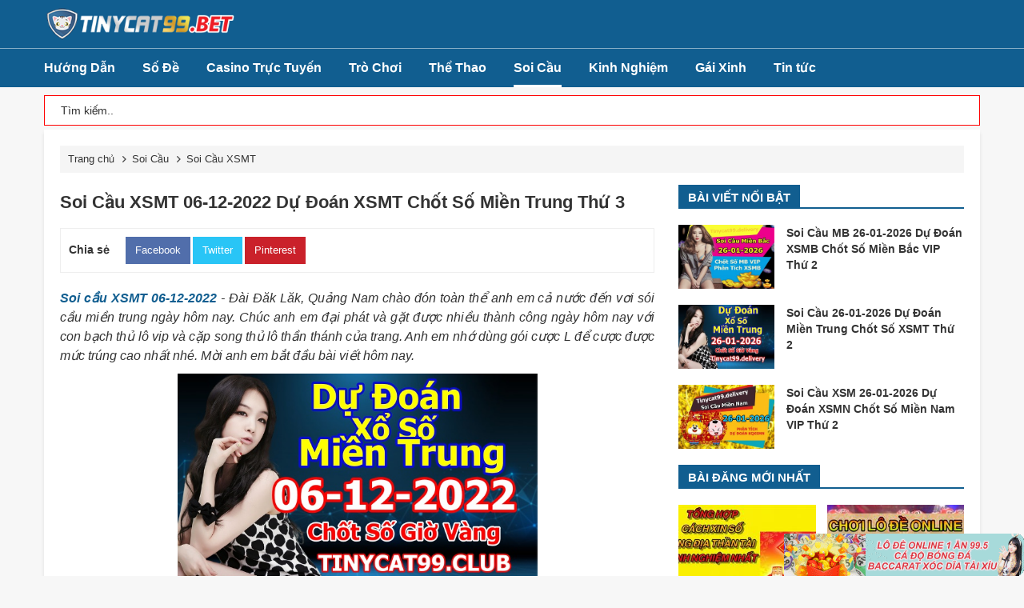

--- FILE ---
content_type: text/html; charset=utf-8
request_url: https://tinycat99.delivery/soi-cau-xsmt-06-12-2022-du-doan-mt-kqxsmt-chot-so-mien-trung-thu-3.html
body_size: 11841
content:
<!DOCTYPE html><html lang="vi" xml:lang="vi"><head><title>Soi Cầu XSMT 06-12-2022 Dự Đoán Miền Trung Chốt Số MT Thứ 3</title><meta charset="utf-8" /><link href="/images/icon/favicon.png" rel="shortcut icon" type="image/vnd.microsoft.icon" /><meta name="viewport" content="width=device-width, initial-scale=1, maximum-scale=5" /><meta name="p:domain_verify" content="9d8ea6824847746658ec4bdf87a986db"/><meta name="google-site-verification" content="BQuAUW_DxKm84PXdE6wn8hrsqKjcdjTcu77pc5dXYhs" /><meta name="robots" content="index, follow"><meta name="geo.region" content="VN-HN" /><meta name="geo.placename" content="Hà Nội" /><meta name="geo.position" content="21.0177455;105.8601727" /><meta name="ICBM" content="21.0177455, 105.8601727" /><!-- Google tag (gtag.js) --><link href="/Styles/styles?v=meCtNuAcZJcjfMomoxZYjQAmRNs2BvBOf4Vx1-qNhQw1" rel="stylesheet"/><meta name="author" content="tinycat99.delivery" /><link rel="canonical" href="https://tinycat99.delivery/soi-cau-xsmt-06-12-2022-du-doan-mt-kqxsmt-chot-so-mien-trung-thu-3.html" /><meta property="og:type" content="Website" /><meta property="og:site_name" content="tinycat99.delivery" /><meta property="og:title" content="Soi Cầu XSMT 06-12-2022 Dự Đoán Miền Trung Chốt Số MT Thứ 3" /><meta property="og:url" content="http://tinycat99.delivery/soi-cau-xsmt-06-12-2022-du-doan-mt-kqxsmt-chot-so-mien-trung-thu-3.html" /><meta property="og:image" content="http://tinycat99.delivery/images/news/lg_soi-cau-xsmt-06-12-2022-du-doan-mt-kqxsmt-chot-so-mien-trung-thu-3_9366.jpg" /><meta property="og:description" content="Dự đoán kết quả xổ số miền trung ngày 06 tháng 12 năm 2022 chính xác nhất. Chốt số XSMT chuẩn. Soi cầu MT vip 24h" /><meta name="twitter:card" content="Website" /><meta name="twitter:site" content="@tinycat99.delivery" /><meta name="twitter:creator" content="@tinycat99.delivery" /><meta name="twitter:domain" content="tinycat99.delivery" /><meta name="twitter:url" content="http://tinycat99.delivery/soi-cau-xsmt-06-12-2022-du-doan-mt-kqxsmt-chot-so-mien-trung-thu-3.html" /><meta name="twitter:title" content="Soi Cầu XSMT 06-12-2022 Dự Đoán Miền Trung Chốt Số MT Thứ 3" /><meta name="twitter:description" content="Dự đoán kết quả xổ số miền trung ngày 06 tháng 12 năm 2022 chính xác nhất. Chốt số XSMT chuẩn. Soi cầu MT vip 24h" /><meta name="twitter:image" content="http://tinycat99.delivery/images/news/lg_soi-cau-xsmt-06-12-2022-du-doan-mt-kqxsmt-chot-so-mien-trung-thu-3_9366.jpg" /><meta name="description" content="Dự đoán kết quả xổ số miền trung ngày 06 tháng 12 năm 2022 chính xác nhất. Chốt số XSMT chuẩn. Soi cầu MT vip 24h" /><meta name="keywords" content="soi cầu xsmt 06-12-2022, soi cầu mt 06-12-2022, dự đoán xsmt 06-12-2022, btl mt 06-12-2022, dự đoán miền trung 06-12-2022, chốt số mt 06-12-2022, soi cau mien trung 06 12 2022" /></head><body class="boxed"><div class="header clearfix"><div class="container"><a class="logo" href="/"><img src="/images/icon/logo.png" class="not-lazy" alt="tinycat99" /></a><div id="nav-icon4"><span></span><span></span><span></span></div></div></div><div class="header-fixed show-mobile"></div><div class="nav-mobile show-mobile "><ul class="menu-mobile"><li class="  "><a href="/huong-dan.html">Hướng Dẫn</a></li><li class="  "><a href="/so-de.html">Số Đề</a></li><li class="  "><a href="/casino-tinycat99.html">Casino Trực Tuyến</a></li><li class="  "><a href="/game-doi-thuong.html">Trò Chơi</a></li><li class=" parentItem "><a href="/ca-cuoc-the-thao.html">Thể Thao</a><i class='icon_accoridion_expand'></i><ul id="rptMenuMobile_lv2_4" class="mobile-dropdown"><li class=""><a href="/soi-keo-nha-cai.html" title="Soi Kèo Nhà Cái">Soi Kèo Nhà Cái</a></li></ul></li><li class="ac parentItem "><a href="/soi-cau.html">Soi Cầu</a><i class='icon_accoridion_expand'></i><ul id="rptMenuMobile_lv2_5" class="mobile-dropdown"><li class=""><a href="/soi-cau-xsmb.html" title="Soi Cầu XSMB">Soi Cầu XSMB</a></li><li class=""><a href="/soi-cau-xsmn.html" title="Soi Cầu XSMN">Soi Cầu XSMN</a></li><li class=""><a href="/soi-cau-xsmt.html" title="Soi Cầu XSMT">Soi Cầu XSMT</a></li></ul></li><li class=" parentItem "><a href="/kinh-nghiem.html">Kinh Nghiệm</a><i class='icon_accoridion_expand'></i><ul id="rptMenuMobile_lv2_6" class="mobile-dropdown"><li class=""><a href="/huong-dan-cach-tinh-soi-cau-lo-de-chinh-xac-nhat.html" title="Kinh Nghiệm Soi Cầu">Kinh Nghiệm Soi Cầu</a></li><li class=""><a href="/kinh-nghiem-cuoc-the-thao.html" title="Kinh Nghiệm Cược Thể Thao">Kinh Nghiệm Cược Thể Thao</a></li><li class=""><a href="/kinh-nghiem-choi-casino.html" title="Kinh Nghiệm Chơi Casino">Kinh Nghiệm Chơi Casino</a></li><li class=""><a href="/kinh-nghiem-choi-game-slot.html" title="Kinh Nghiệm Chơi Game Slot">Kinh Nghiệm Chơi Game Slot</a></li><li class=""><a href="/giai-ma-giac-mo.html" title="Giải Mã Giấc Mơ">Giải Mã Giấc Mơ</a></li></ul></li><li class="  "><a href="/gai-xinh-1.html">Gái Xinh</a></li><li class="  "><a href="/tin-tuc.html">Tin tức</a></li></ul></div><div class="nav-main show-desktop"><div class="container"><ul class="main-menu"><li class=''><a href="/huong-dan.html">Hướng Dẫn</a></li><li class=''><a href="/so-de.html">Số Đề</a></li><li class=''><a href="/casino-tinycat99.html">Casino Trực Tuyến</a></li><li class=''><a href="/game-doi-thuong.html">Trò Chơi</a></li><li class=''><a href="/ca-cuoc-the-thao.html">Thể Thao</a><ul id="rptMenuHome_lv2_4" class="sub-menu"><li><a href="/soi-keo-nha-cai.html" title="Soi Kèo Nhà Cái">Soi Kèo Nhà Cái</a></li></ul></li><li class='ac'><a href="/soi-cau.html">Soi Cầu</a><ul id="rptMenuHome_lv2_5" class="sub-menu"><li><a href="/soi-cau-xsmb.html" title="Soi Cầu XSMB">Soi Cầu XSMB</a></li><li><a href="/soi-cau-xsmn.html" title="Soi Cầu XSMN">Soi Cầu XSMN</a></li><li><a href="/soi-cau-xsmt.html" title="Soi Cầu XSMT">Soi Cầu XSMT</a></li></ul></li><li class=''><a href="/kinh-nghiem.html">Kinh Nghiệm</a><ul id="rptMenuHome_lv2_6" class="sub-menu"><li><a href="/huong-dan-cach-tinh-soi-cau-lo-de-chinh-xac-nhat.html" title="Kinh Nghiệm Soi Cầu">Kinh Nghiệm Soi Cầu</a></li><li><a href="/kinh-nghiem-cuoc-the-thao.html" title="Kinh Nghiệm Cược Thể Thao">Kinh Nghiệm Cược Thể Thao</a></li><li><a href="/kinh-nghiem-choi-casino.html" title="Kinh Nghiệm Chơi Casino">Kinh Nghiệm Chơi Casino</a></li><li><a href="/kinh-nghiem-choi-game-slot.html" title="Kinh Nghiệm Chơi Game Slot">Kinh Nghiệm Chơi Game Slot</a></li><li><a href="/giai-ma-giac-mo.html" title="Giải Mã Giấc Mơ">Giải Mã Giấc Mơ</a></li></ul></li><li class=''><a href="/gai-xinh-1.html">Gái Xinh</a></li><li class=''><a href="/tin-tuc.html">Tin tức</a></li></ul></div></div><div class="container top-container"><form method="get" id="searchform" action="/tim-kiem"><label for="key" style="display:none;" >Tìm kiếm</label><input type="text" name="key" id="key" value="Tìm kiếm.." onfocus="if (this.value == &quot;Tìm kiếm..&quot;) { this.value = &quot;&quot;; }" onkeyup="suggestsearch(this);" onblur="if (this.value == &quot;&quot;) { this.value = &quot;Tìm kiếm..&quot;; }"></form><div id="boxsearch"></div></div><div class="container"><div class=" bs-vc-block"><ol class="breadcrumb" itemscope itemtype="http://schema.org/BreadcrumbList"><li itemprop="itemListElement" itemscope itemtype="http://schema.org/ListItem"><a  itemtype="http://schema.org/Thing" itemprop="item"  href='https://tinycat99.delivery' ><span itemprop="name">Trang chủ</span></a><meta itemprop="position" content="1" /></li><li itemprop="itemListElement" itemscope itemtype="http://schema.org/ListItem"><a itemtype="http://schema.org/Thing" itemprop="item" href='https://tinycat99.delivery/soi-cau.html'   ><span itemprop="name">Soi Cầu</span></a><meta itemprop="position" content="2"/></li><li itemprop="itemListElement" itemscope itemtype="http://schema.org/ListItem"><a  itemtype="http://schema.org/Thing" itemprop="item" href='https://tinycat99.delivery/soi-cau-xsmt.html' ><span itemprop="name">Soi Cầu XSMT</span></a><meta itemprop="position" content="3"/></li></ol><div class="row"><div class="col-sm-8"><div class="box-news"><div class="info"><h1 class="mgt10">Soi Cầu XSMT 06-12-2022 Dự Đoán XSMT Chốt Số Miền Trung Thứ 3</h1><div class="clearfix"></div><div class="share-buttons"><strong class="mgr20">Chia sẻ</strong><a href="#" target="_blank" class="buttons-fb" onclick="popUp=window.open('https://facebook.com/sharer/sharer.php?u=https://tinycat99.delivery/soi-cau-xsmt-06-12-2022-du-doan-mt-kqxsmt-chot-so-mien-trung-thu-3.html', 'popupwindow', 'scrollbars=yes,width=600,height=400');popUp.focus();return false">Facebook</a><a href="#" target="_blank" class="buttons-tw" onclick="popUp=window.open('https://twitter.com/share?text=Take a look at the Soi Cầu XSMT 06-12-2022 Dự Đoán Miền Trung Chốt Số MT Thứ 3 from @tinycat99.delivery&amp;url=https://tinycat99.delivery/soi-cau-xsmt-06-12-2022-du-doan-mt-kqxsmt-chot-so-mien-trung-thu-3.html', 'popupwindow', 'scrollbars=yes,width=550,height=450');popUp.focus();return false">Twitter</a><a href="#" target="_blank" class="buttons-pt" onclick="popUp=window.open('http://www.pinterest.com/pin/create/button/?url=https://tinycat99.delivery/soi-cau-xsmt-06-12-2022-du-doan-mt-kqxsmt-chot-so-mien-trung-thu-3.html&amp;media=https://tinycat99.delivery/images/news/lg_soi-cau-xsmt-06-12-2022-du-doan-mt-kqxsmt-chot-so-mien-trung-thu-3_9366.jpg&amp;description=Xem chi tiết Soi Cầu XSMT 06-12-2022 Dự Đoán Miền Trung Chốt Số MT Thứ 3 at tinycat99.delivery', 'popupwindow', 'scrollbars=yes,width=800,height=350');popUp.focus();return false">Pinterest</a></div></div><div class="content-post"><p><em><strong><a href="/soi-cau-xsmt-06-12-2022-du-doan-mt-kqxsmt-chot-so-mien-trung-thu-3.html">Soi cầu XSMT 06-12-2022</a></strong> - Đài Đăk Lăk, Quảng Nam chào đón toàn thể anh em cả nước đến vơi sói cầu miền trung ngày hôm nay. Chúc anh em đại phát và gặt được nhiều thành công ngày hôm nay với con bạch thủ lô vip và cặp song thủ lô thần thánh của trang. Anh em nhớ dùng gói cược L để cược được mức trúng cao nhất nhé. Mời anh em bắt đầu bài viết hôm nay.</em></p><p style="text-align:center"><img alt="soi cầu xsmt 06-12-2022, soi cầu mt 06-12-2022, dự đoán xsmt 06-12-2022, btl mt 06-12-2022, dự đoán miền trung 06-12-2022, chốt số mt 06-12-2022, soi cau mien trung 06 12 2022" src="/Uploads/images/soi-cau-xsmt-06-12-2022-du-doan-mt-kqxsmt-chot-so-mien-trung-thu-3.jpg" style="height:278px; width:450px" /></p><p>AD khuyến khích anh em nhanh tay tham khảo <strong>soi cầu mt 06-12-2022</strong> hôm nay để bắt ngay cầu lô hôm nay để có cơ hội vào bờ nhé. Soi cầu XSMT ngày hôm nay, chiều nay ad dự đoán sẽ cầu về lô khá ổn định.</p><h2><span style="color:#2ecc71">Có nên xem soi cầu xsmt 06-12-2022 tại tinycat99?</span></h2><p>Việc dự đoán soi cầu Xổ Số Miền Trung tại <strong><a href="/" target="_blank">Tinycat99</a>.bet</strong> là quy trình khép kín được các ad tính toán và chốt số dựa trên kinh nghiệm lâu năm cày bừa vật lộn với xổ số miền trung, và nhiều phương pháp soi cầu lô tổng hợp. Dựa trên cơ sở này và thống kê xổ số miền Trung hằng ngày để đưa ra số đẹp cho anh em lựa chọn.</p><p>Vì vậy nên tỷ lệ trúng cầu khi Tinycat99bet dự đoán là khá cao. Anh em có thể tham khảo được. Lưu ý vốn là của anh em quyết định nên anh em khi đã chơi thì đừng quá tay nhé, ad quá kinh nghiệm trong việc này rồi.</p><p>Ngoài ra, ad cũng có dự đoán <strong><a href="/soi-cau.html" target="_blank">soi cầu</a></strong> của hai miền còn lại là miền bắc và miền nam, kính mời anh em tham khảo nhé.</p><p style="text-align:center"><img alt="Soi Cầu XSMT 16-3-2020 Chính Xác Chốt Số Miền Trung VIP Quá Ngon Ăn" src="/Uploads/images/cuc-hot.gif" style="float:left; height:20px; width:40px" /><<< Xem dự đoán hôm nay <strong><a href="/soi-cau-xsmn.html" target="_blank">Soi cầu Miền Nam</a></strong> >>></p><p style="text-align:center"><img alt="Soi Cầu XSMT 16-3-2020 Chính Xác Chốt Số Miền Trung VIP Quá Ngon Ăn" src="/Uploads/images/cuc-hot.gif" style="float:left; height:20px; width:40px" /><<< Xem dự đoán hôm nay <strong><a href="/soi-cau-xsmb.html" target="_blank">Soi Cầu Miền Bắc</a></strong> >>></p><p style="text-align:center"><strong><a href="/dangky" rel="nofollow" target="_blank"><img alt="banner dangky" src="/Uploads/images/banner-tinycat99-bet(1).gif" style="height:360px; width:300px" /></a></strong></p><p><span style="color:#2ecc71"><strong>Xem lại Thống kê kết quả XSMT tuần trước</strong></span></p><p>Để dự đoán soi cầu miền trung cho ngày mới, mời anh em xem lại kqxsmt tuần vừa rồi nhé.</p><p style="text-align:center"><img alt="soi cầu xsmt 06-12-2022, soi cầu mt 06-12-2022, dự đoán xsmt 06-12-2022, btl mt 06-12-2022, dự đoán miền trung 06-12-2022, chốt số mt 06-12-2022, soi cau mien trung 06 12 2022" src="/Uploads/images/soi-cau-xsmt-06-12-2022-du-doan-mt-kqxsmt-chot-so-mien-trung-thu-3-1.png" style="height:634px; width:450px" /></p><p style="text-align:center"><em>Kqxsmt thứ 3 tuần vừa qua</em></p><h2><span style="color:#2ecc71"><strong>Soi cầu XSMT hôm nay 06-12-2022</strong></span></h2><p>Dựa vào thông tin kết quả xổ số tuần trước cùng các dữ liệu từ phần mềm thống kê kết quả XSMT trong 30 ngày liên tục, các chuyên gia soi cầu xsmt của tinycat99 đã tìm và lựa chọn ra được các cầu số đạt đỉnh cao nhất, có khả năng về giải lên tới hơn 90% để anh em cùng tham khảo.</p><h2><span style="color:#2ecc71">Soi cầu xsmt 06-12-2022 đài Đắk Lắk</span></h2><h3>Thống kê cầu XSDLK hôm nay</h3><p>Anh em tham khảo ngày cầu chạy và số đẹp tương ứng nhé.</p><p>Biên độ 5 ngày: 77</p><p>Biên độ 4 ngày: 03 07 08 09 28 46 52 60</p><p>Biên độ 3 ngày: 04 06 07 12 16 29 30 31 37 40 40 42 47 50 50 53 55 57 64 65 70 74 80 80 80 90 91 91 92 93 93</p><h3>Lô gan soi cầu xsmt daklak hôm nay</h3><table border="1" cellpadding="0" cellspacing="0" dir="ltr"><tbody><tr><td>Lo gan</td><td>Lần chưa về</td><td>Về gần nhất</td><td>Gan cực đại</td></tr><tr><td>31</td><td>36 lần</td><td>22/03/2022</td><td>36 lần</td></tr><tr><td>01</td><td>33 lần</td><td>12/04/2022</td><td>33 lần</td></tr><tr><td>42</td><td>22 lần</td><td>28/06/2022</td><td>22 lần</td></tr><tr><td>61</td><td>22 lần</td><td>28/06/2022</td><td>22 lần</td></tr><tr><td>62</td><td>18 lần</td><td>26/07/2022</td><td>20 lần</td></tr><tr><td>15</td><td>17 lần</td><td>02/08/2022</td><td>30 lần</td></tr><tr><td>93</td><td>16 lần</td><td>09/08/2022</td><td>19 lần</td></tr><tr><td>46</td><td>14 lần</td><td>23/08/2022</td><td>22 lần</td></tr><tr><td>98</td><td>14 lần</td><td>23/08/2022</td><td>29 lần</td></tr><tr><td>02</td><td>13 lần</td><td>30/08/2022</td><td>40 lần</td></tr></tbody></table><h3>Lô về nhiều soi cầu xsmt daklak hôm nay</h3><table border="1" cellpadding="0" cellspacing="0" dir="ltr"><tbody><tr><td>Đặc biệt về nhiều</td><td>Xuất hiện</td><td>Loto về nhiều</td><td>Xuất hiện</td></tr><tr><td>79</td><td>2 lượt</td><td>85</td><td>11 lượt</td></tr><tr><td>90</td><td>2 lượt</td><td>99</td><td>10 lượt</td></tr><tr><td>80</td><td>1 lượt</td><td>47</td><td>10 lượt</td></tr><tr><td>82</td><td>1 lượt</td><td>73</td><td>10 lượt</td></tr><tr><td>83</td><td>1 lượt</td><td>54</td><td>9 lượt</td></tr><tr><td>84</td><td>1 lượt</td><td>03</td><td>9 lượt</td></tr><tr><td>85</td><td>1 lượt</td><td>04</td><td>9 lượt</td></tr><tr><td>88</td><td>1 lượt</td><td>96</td><td>9 lượt</td></tr><tr><td>02</td><td>1 lượt</td><td>97</td><td>8 lượt</td></tr><tr><td>04</td><td>1 lượt</td><td>78</td><td>8 lượt</td></tr></tbody></table><h3>Cầu đẹp miền trung 06-12-2022 đài Đắc Lắc</h3><p style="text-align:center"><img alt="soi cầu xsmt 06-12-2022, soi cầu mt 06-12-2022, dự đoán xsmt 06-12-2022, btl mt 06-12-2022, dự đoán miền trung 06-12-2022, chốt số mt 06-12-2022, soi cau mien trung 06 12 2022" src="/Uploads/images/soi-cau-xsmt-06-12-2022-du-doan-mt-kqxsmt-chot-so-mien-trung-thu-3-2.png" style="height:464px; width:450px" /></p><p><em>Soi cầu xsmt</em> 06-12-2022 - XSMT XSDLK.  Ad tinycat99 nhận định soi cầu miền trung XS DLK hôm nay, lấy cầu <strong>giải 7</strong> và <strong>giải 4 </strong>được cặp <strong>90 - 09</strong> cho xsmt hôm nay cực ổn.</p><h3>Dự đoán cầu đẹp MT Đắc Lắc 06-12-2022</h3><ul><li>Soi cầu song thủ: <span style="color:#e74c3c"><strong>07 70</strong></span></li><li>Soi cầu kép VIP: <span style="color:#e74c3c"><strong>55 77</strong></span></li><li>Bao lô 2 số: <span style="color:#e74c3c"><strong>31 80</strong></span></li></ul><h2><span style="color:#2ecc71"><strong>Soi cầu xsmt Tinycat99 06-12-2022 - Quảng Nam</strong></span></h2><h3>Thống kê cầu XSMT XSQNA XSQNM hôm nay</h3><p>Anh em tham khảo số ngày cầu chạy theo biên độ và con số tương ứng của ngày cầu chạy nhé.</p><p>Biên độ 7 ngày: 91</p><p>Biên độ 6 ngày: 73</p><p>Biên độ 5 ngày: 14 19 35 46 71 98</p><p>Biên độ 4 ngày: 00 05 06 07 10 16 31 34 35 41 42 45 52 56 65 75 80 90 90 94 95 98 99</p><p>Biên độ 3 ngày: 01 10 13 14 15 16 17 19 30 30 31 31 31 31 31 35 35 37 39 39 53 54 65 65 67 69 70 70 75 80 81 81 81 85 88 91 96 96 99 99</p><h3>Lô gan soi cầu xsmt Quảng Nam hôm nay</h3><table border="1" cellpadding="0" cellspacing="0" dir="ltr"><tbody><tr><td>Lo gan</td><td>Lần chưa về</td><td>Về gần nhất</td><td>Gan cực đại</td></tr><tr><td>97</td><td>20 lần</td><td>12/07/2022</td><td>23 lần</td></tr><tr><td>03</td><td>19 lần</td><td>19/07/2022</td><td>32 lần</td></tr><tr><td>36</td><td>18 lần</td><td>26/07/2022</td><td>21 lần</td></tr><tr><td>75</td><td>16 lần</td><td>09/08/2022</td><td>23 lần</td></tr><tr><td>58</td><td>15 lần</td><td>16/08/2022</td><td>32 lần</td></tr><tr><td>92</td><td>13 lần</td><td>30/08/2022</td><td>29 lần</td></tr><tr><td>14</td><td>12 lần</td><td>06/09/2022</td><td>26 lần</td></tr><tr><td>29</td><td>12 lần</td><td>06/09/2022</td><td>26 lần</td></tr><tr><td>24</td><td>11 lần</td><td>13/09/2022</td><td>25 lần</td></tr><tr><td>78</td><td>11 lần</td><td>13/09/2022</td><td>21 lần</td></tr></tbody></table><h3>Lô về nhiều soi cầu QNM hôm nay</h3><table border="1" cellpadding="0" cellspacing="0" dir="ltr"><tbody><tr><td>Đặc biệt về nhiều</td><td>Xuất hiện</td><td>Loto về nhiều</td><td>Xuất hiện</td></tr><tr><td>25</td><td>2 lượt</td><td>55</td><td>12 lượt</td></tr><tr><td>59</td><td>2 lượt</td><td>93</td><td>12 lượt</td></tr><tr><td>62</td><td>1 lượt</td><td>48</td><td>11 lượt</td></tr><tr><td>68</td><td>1 lượt</td><td>05</td><td>11 lượt</td></tr><tr><td>71</td><td>1 lượt</td><td>37</td><td>11 lượt</td></tr><tr><td>74</td><td>1 lượt</td><td>34</td><td>10 lượt</td></tr><tr><td>76</td><td>1 lượt</td><td>28</td><td>9 lượt</td></tr><tr><td>80</td><td>1 lượt</td><td>06</td><td>9 lượt</td></tr><tr><td>83</td><td>1 lượt</td><td>46</td><td>9 lượt</td></tr><tr><td>84</td><td>1 lượt</td><td>59</td><td>9 lượt</td></tr></tbody></table><h3>Cầu đẹp xsmt XS Quảng Nam 06-12-2022</h3><p style="text-align:center"><img alt="soi cầu xsmt 06-12-2022, soi cầu mt 06-12-2022, dự đoán xsmt 06-12-2022, btl mt 06-12-2022, dự đoán miền trung 06-12-2022, chốt số mt 06-12-2022, soi cau mien trung 06 12 2022" src="/Uploads/images/soi-cau-xsmt-06-12-2022-du-doan-mt-kqxsmt-chot-so-mien-trung-thu-3-3.png" style="height:464px; width:450px" /></p><p>Theo cầu đẹp như trên hình mà ad đã soi từ Giải <strong>3</strong> và Giải <strong>1</strong> thì nhà đài Quảng Nôm theo cầu ad dự đoán tỉ lệ này sẽ về cặp lô: <strong>70 - 07</strong></p><h3>Dự đoán cầu xsmt Quảng Nam XSQNA 06-12-2022</h3><p>Dự đoán lô kép Quảng Nam VIP về lô: <span style="color:#e74c3c"><strong>88 99</strong></span></p><p>Xổ số miền trung phuyen dự đoán song thủ lô về: <span style="color:#e74c3c"><strong>29 92</strong></span></p><p>Soi cau Quảng Nam chuẩn sẽ về được các con lô như sau: <span style="color:#e74c3c"><strong>13 81</strong></span></p><h2><span style="color:#2ecc71"><strong>Chốt Số Soi Cầu XSMT Chính Xác Nhất 06-12-2022</strong></span></h2><h2 style="text-align:center"><span style="color:#e74c3c"><strong><span style="font-size:16px">Chốt Số XSMT QUẢNG NAM</span></strong></span></h2><p style="text-align:center"><span style="font-size:16px">Bạch thủ lô: <span style="color:#9b59b6"><strong>70</strong></span></span></p><p style="text-align:center"><span style="font-size:16px">Song Thủ lô: <span style="color:#9b59b6"><strong>29 92</strong></span></span></p><p style="text-align:center"><span style="font-size:16px">Xỉu chủ: </span><span style="color:#9b59b6"><strong>813 381</strong></span></p><p style="text-align:center"><span style="color:#e74c3c"><strong><span style="font-size:16px">Chốt Số XSMT ĐẮK LẮK</span></strong></span></p><p style="text-align:center"><span style="font-size:16px">Bạch thủ lô: </span><span style="color:#9b59b6"><strong>90</strong></span></p><p style="text-align:center"><span style="font-size:16px">Song Thủ lô: </span><span style="color:#9b59b6"><strong>07 70</strong></span></p><p style="text-align:center"><span style="font-size:16px">Xỉu chủ: <span style="color:#9b59b6"><strong>031 680</strong></span></span></p><p style="text-align:center">ANH EM THAM GIA GROUP FB HỖ TRỢ CỦA AD NHÉ<span style="color:#9b59b6"><strong>: </strong></span><a href="https://www.facebook.com/groups/tinycat99bet" rel="nofollow" target="_blank"><span style="color:#27ae60"><strong>THAM GIA GROUP</strong></span></a> | <strong><a href="https://www.facebook.com/groups/463905152303891" rel="nofollow" target="_blank">GROUP DỰ PHÒNG</a></strong></p><p style="text-align:center"><strong><a href="/dangky" rel="nofollow" target="_blank"><img alt="banner dangky" src="/Uploads/images/banner-tinycat99-bet(1).gif" style="height:360px; width:300px" /></a></strong></p><p><span style="color:#2ecc71"><strong>Làm thế nào để có thể tham gia lô đề online cùng Tinycat99 nhận khuyến mãi khủng???</strong></span></p><h3><img alt="mũi tên trái" src="/Uploads/images/mui_ten_trai.gif" style="float:left" /><strong>Chỉ cần 4 bước đơn giản để nhận bộ quà tặng trị giá <span style="color:#e74c3c">100 TRIỆU</span> khi đăng ký Tinycat99! AE đã thử chưa?</strong></h3><ul><li>Bước 1 : Đăng ký tham ngay <strong><a href="/dangky" rel="nofollow" target="_blank">tại đây.</a> Lưu ý: <span style="color:#e74c3c">Đăng ký miễn phí</span>. Link đã được đính kèm mã khuyến mãi cho anh em. </strong>Anh em nào chưa hiểu rõ có thể xem <strong>hướng dẫn <a href="/dang-ky-tinycat99.html" target="_blank">đăng ký Tinycat99</a></strong></li><li>Bước 2: Tham gia chơi ngay, chọn những trò chơi thế mạnh của mình để chơi nhé. <strong>Đặc Biệt</strong>: Lô Đề Online 1 ăn 99.5 đảm bảo cao nhất Việt Nam</li><li>Bước 3: Theo dõi KQSX hàng ngày tại tinycat99.</li><li>Bước 4: Có cơ hội nhận được quà tặng hấp dẫn như <strong>xe</strong> <strong>Vespa</strong>,<strong> SH, ipad đời mới, Iphone XS Max Pro, kim cương, hột xoàn...</strong> đặc biệt tiền trúng thưởng sẽ được rút ngay nhanh chóng, uy tín nhất.</li></ul><p style="text-align:center"><a href="/dangky" rel="nofollow" target="_blank"><img alt="dangky" src="/Uploads/images/button-dang-ky-tinycat99.gif" /></a></p><p><strong>tinycat99</strong> là một web cá cược online uy tín, đặc biệt là đánh lô đề online uy tín có mức trúng cao đặc biệt, đặt địa chỉ trụ sở tại Philippines. Tại Tinycat99 bạn sẽ được thanh toán rút nạp tiền rất nhanh và bảo mật thông tin khách hàng cực kỳ tốt. Lượng khách hàng chơi tại Tinycat99 ngày càng đông, ad Tinycat99 nhận không ít các vấn đề cần hỗ trợ từ khách hàng.</p><p>Hãy truy cập tinycat99 ngay, đăng kí tài khoản và trải nghiệm những trò chơi cá cược online hấp dẫn nhất với tỉ lệ đổi thưởng cao nhất hiện nay. Không chỉ là chơi lô đề, xóc đĩa, tài xỉu đơn thuần. tất cả các kèo cá cược bóng đá online, cá độ thể thao trực tuyến, kèo bóng đá Châu Á, Châu Âu đều được cập nhật mới từng giây. Bạn có thể tha hồ đặt cược vào bất cứ thời gian nào chỉ bằng vài cú click chuột đơn giản quan màn hình smartphone hoặc laptop cá nhân và theo dõi diễn biến trò chơi thật như khi bạn trực tiếp ngồi tại casino.</p><p><strong>Tổng Kết</strong></p><p><strong>Soi cầu XSMT 06-12-2022</strong> dự đoán miền trung chính xác hôm nay cuối cùng thì ad đã chốt xong. Chúc anh em may mắn và nhớ quay trở lại để bàn luận cùng với ad nhé! Anh em nào có ý kiến hãy để lại bên dưới ad sẽ hỗ trợ ngay! Ad cám ơn anh em đã ủng hộ.</p></div><div class="clearfix mgb30"></div><div class="share-buttons"><strong class="mgr20">Chia sẻ</strong><a href="#" target="_blank" class="buttons-fb" onclick="popUp=window.open('https://facebook.com/sharer/sharer.php?u=https://tinycat99.delivery/soi-cau-xsmt-06-12-2022-du-doan-mt-kqxsmt-chot-so-mien-trung-thu-3.html', 'popupwindow', 'scrollbars=yes,width=600,height=400');popUp.focus();return false">Facebook</a><a href="#" target="_blank" class="buttons-tw" onclick="popUp=window.open('https://twitter.com/share?text=Take a look at the Soi Cầu XSMT 06-12-2022 Dự Đoán Miền Trung Chốt Số MT Thứ 3 from @tinycat99.delivery&amp;url=https://tinycat99.delivery/soi-cau-xsmt-06-12-2022-du-doan-mt-kqxsmt-chot-so-mien-trung-thu-3.html', 'popupwindow', 'scrollbars=yes,width=550,height=450');popUp.focus();return false">Twitter</a><a href="#" target="_blank" class="buttons-pt" onclick="popUp=window.open('http://www.pinterest.com/pin/create/button/?url=https://tinycat99.delivery/soi-cau-xsmt-06-12-2022-du-doan-mt-kqxsmt-chot-so-mien-trung-thu-3.html&amp;media=https://tinycat99.delivery/images/news/lg_soi-cau-xsmt-06-12-2022-du-doan-mt-kqxsmt-chot-so-mien-trung-thu-3_9366.jpg&amp;description=Xem chi tiết Soi Cầu XSMT 06-12-2022 Dự Đoán Miền Trung Chốt Số MT Thứ 3 at tinycat99.delivery', 'popupwindow', 'scrollbars=yes,width=800,height=350');popUp.focus();return false">Pinterest</a></div></div><h2 class="sub-heading"><span>Bài viết nên xem</span></h2><div class="row"><div class="col-sm-4 col-xs-6"><div class="new-item lq"><div class="thumb"><a class="img" href="/tai-xiu-online-uy-tin-tinycat99.html"><img src = "/images/icon/preloader.gif" data-src="/images/news/lg_tai-xiu-online-uy-tin-tinycat99_2133.jpg" alt="Tài Xỉu Online Ăn Tiền Thật Tinycat99 - Uy Tín Số 1 Chơi Là Thích Ngay" /></a></div><h3><a href="/tai-xiu-online-uy-tin-tinycat99.html">Tài Xỉu Online Ăn Tiền Thật Tinycat99 - Uy Tín Số 1 Chơi Là Thích Ngay</a></h3></div></div><div class="col-sm-4 col-xs-6"><div class="new-item lq"><div class="thumb"><a class="img" href="/dang-ky-tinycat99.html"><img src = "/images/icon/preloader.gif" data-src="/images/news/lg_dang-ky-tinycat99_12.jpg" alt="Hướng Dẫn Đăng Ký Tinycat99 Chuẩn và Chi Tiết - Cách Tạo Tài Khoản Mới Tại Tinycat99 " /></a></div><h3><a href="/dang-ky-tinycat99.html">Hướng Dẫn Đăng Ký Tinycat99 Chuẩn và Chi Tiết - Cách Tạo Tài Khoản Mới Tại Tinycat99 </a></h3></div></div><div class="col-sm-4 col-xs-6"><div class="new-item lq"><div class="thumb"><a class="img" href="/link-vao-tinycat99.html"><img src = "/images/icon/preloader.gif" data-src="/images/news/lg_link-vao-tinycat99_33.png" alt="Link Vào Tinycat99 Nhanh Chóng Cập Nhật Thông Tin "Hot" Nhất" /></a></div><h3><a href="/link-vao-tinycat99.html">Link Vào Tinycat99 Nhanh Chóng Cập Nhật Thông Tin "Hot" Nhất</a></h3></div></div><div class='clearfix'></div><div class="col-sm-4 col-xs-6"><div class="new-item lq"><div class="thumb"><a class="img" href="/tinycat99-la-gi.html"><img src = "/images/icon/preloader.gif" data-src="/images/news/lg_tinycat99-la-gi_1044.png" alt="Tinycat99 Là Gì? Những Điều Cần Biết Về Tinycat99" /></a></div><h3><a href="/tinycat99-la-gi.html">Tinycat99 Là Gì? Những Điều Cần Biết Về Tinycat99</a></h3></div></div><div class="col-sm-4 col-xs-6"><div class="new-item lq"><div class="thumb"><a class="img" href="/cach-choi-bai-baccarat-tinycat99.html"><img src = "/images/icon/preloader.gif" data-src="/images/news/lg_cach-choi-bai-baccarat-tinycat99_2130.jpg" alt="Chơi Baccarat Trên Tinycat99 - Đáng Để Anh Em Mạo Hiểm" /></a></div><h3><a href="/cach-choi-bai-baccarat-tinycat99.html">Chơi Baccarat Trên Tinycat99 - Đáng Để Anh Em Mạo Hiểm</a></h3></div></div><div class="col-sm-4 col-xs-6"><div class="new-item lq"><div class="thumb"><a class="img" href="/lo-de-online-tinycat99.html"><img src = "/images/icon/preloader.gif" data-src="/images/news/lg_lo-de-online-tinycat99_2127.jpg" alt="Hướng Dẫn Cách Chơi Lô Đề Online Tại Nhà Cái TinyCat99 Uy Tín Nhất" /></a></div><h3><a href="/lo-de-online-tinycat99.html">Hướng Dẫn Cách Chơi Lô Đề Online Tại Nhà Cái TinyCat99 Uy Tín Nhất</a></h3></div></div><div class='clearfix'></div></div><h2 class="sub-heading"><span>Tin liên quan</span></h2><div class="row"><div class="col-sm-4 col-xs-6"><div class="new-item lq"><div class="thumb"><a class="img" href="/soi-cau-xsmt-26-01-2026-du-doan-mt-kqxsmt-chot-so-mien-trung-thu-2.html"><img src = "/images/icon/preloader.gif" data-src="/images/news/lg_soi-cau-xsmt-26-01-2026-du-doan-mt-kqxsmt-chot-so-mien-trung-thu-2_16771.jpg" alt="Soi Cầu 26-01-2026 Dự Đoán Miền Trung Chốt Số XSMT Thứ 2" /></a></div><h3><a href="/soi-cau-xsmt-26-01-2026-du-doan-mt-kqxsmt-chot-so-mien-trung-thu-2.html">Soi Cầu 26-01-2026 Dự Đoán Miền Trung Chốt Số XSMT Thứ 2</a></h3></div></div><div class="col-sm-4 col-xs-6"><div class="new-item lq"><div class="thumb"><a class="img" href="/soi-cau-xsmt-25-01-2026-du-doan-mt-kqxsmt-vip-chot-so-mien-trung-chinh-xac-chu-nhat.html"><img src = "/images/icon/preloader.gif" data-src="/images/news/lg_soi-cau-xsmt-25-01-2026-du-doan-mt-kqxsmt-vip-chot-so-mien-trung-chinh-xac-chu-nhat_16768.jpg" alt="Soi Cầu XSMT 25-01-2026 Dự Đoán Miền Trung Chốt Số MT Thứ Chủ Nhật" /></a></div><h3><a href="/soi-cau-xsmt-25-01-2026-du-doan-mt-kqxsmt-vip-chot-so-mien-trung-chinh-xac-chu-nhat.html">Soi Cầu XSMT 25-01-2026 Dự Đoán Miền Trung Chốt Số MT Thứ Chủ Nhật</a></h3></div></div><div class="col-sm-4 col-xs-6"><div class="new-item lq"><div class="thumb"><a class="img" href="/soi-cau-xsmt-24-01-2026-du-doan-mt-kqxsmt-vip-chot-so-mien-trung-chinh-xac-thu-7.html"><img src = "/images/icon/preloader.gif" data-src="/images/news/lg_soi-cau-xsmt-24-01-2026-du-doan-mt-kqxsmt-vip-chot-so-mien-trung-chinh-xac-thu-7_16765.jpg" alt="Soi Cầu XSMT 24-01-2026 Dự Đoán Miền Trung Chính Xác VIP Thứ 7" /></a></div><h3><a href="/soi-cau-xsmt-24-01-2026-du-doan-mt-kqxsmt-vip-chot-so-mien-trung-chinh-xac-thu-7.html">Soi Cầu XSMT 24-01-2026 Dự Đoán Miền Trung Chính Xác VIP Thứ 7</a></h3></div></div><div class='clearfix'></div><div class="col-sm-4 col-xs-6"><div class="new-item lq"><div class="thumb"><a class="img" href="/soi-cau-xsmt-23-01-2026-du-doan-mt-kqxsmt-vip-chot-so-mien-trung-chinh-xac-thu-6.html"><img src = "/images/icon/preloader.gif" data-src="/images/news/lg_soi-cau-xsmt-23-01-2026-du-doan-mt-kqxsmt-vip-chot-so-mien-trung-chinh-xac-thu-6_16762.jpg" alt="Soi Cầu XSMT 23-01-2026 Dự Đoán XSMT Miền Trung Chốt Số BTL VIP MT Thứ 6" /></a></div><h3><a href="/soi-cau-xsmt-23-01-2026-du-doan-mt-kqxsmt-vip-chot-so-mien-trung-chinh-xac-thu-6.html">Soi Cầu XSMT 23-01-2026 Dự Đoán XSMT Miền Trung Chốt Số BTL VIP MT Thứ 6</a></h3></div></div><div class="col-sm-4 col-xs-6"><div class="new-item lq"><div class="thumb"><a class="img" href="/soi-cau-xsmt-22-01-2026-du-doan-mt-kqxsmt-chot-so-mien-trung-chinh-xac-thu-5.html"><img src = "/images/icon/preloader.gif" data-src="/images/news/lg_soi-cau-xsmt-22-01-2026-du-doan-mt-kqxsmt-chot-so-mien-trung-chinh-xac-thu-5_16759.jpg" alt="Soi Cầu MT 22-01-2026 Dự Đoán XSMT Miền Trung Chốt Số MT Thứ 5" /></a></div><h3><a href="/soi-cau-xsmt-22-01-2026-du-doan-mt-kqxsmt-chot-so-mien-trung-chinh-xac-thu-5.html">Soi Cầu MT 22-01-2026 Dự Đoán XSMT Miền Trung Chốt Số MT Thứ 5</a></h3></div></div><div class="col-sm-4 col-xs-6"><div class="new-item lq"><div class="thumb"><a class="img" href="/soi-cau-xsmt-21-01-2026-du-doan-mt-kqxsmt-chot-so-mien-trung-thu-4.html"><img src = "/images/icon/preloader.gif" data-src="/images/news/lg_soi-cau-xsmt-21-01-2026-du-doan-mt-kqxsmt-chot-so-mien-trung-thu-4_16756.jpg" alt="Soi Cầu XSMT 21-01-2026 Dự Đoán XSMT Miền Trung Chốt Số MT Thứ 4" /></a></div><h3><a href="/soi-cau-xsmt-21-01-2026-du-doan-mt-kqxsmt-chot-so-mien-trung-thu-4.html">Soi Cầu XSMT 21-01-2026 Dự Đoán XSMT Miền Trung Chốt Số MT Thứ 4</a></h3></div></div><div class='clearfix'></div></div><h3 id="comment-title" class="comment-reply-title mgb20 h4"><span class="common-heading">Bình Luận</span></h3><ul class="comment-list"></ul><div id="respond" class="comment-respond"><h3 id="reply-title" class="comment-reply-title mgb20 h4"><span class="common-heading">Để lại Bình Luận của bạn</span></h3><div id="commentform" class="comment-form"><div class="row row-sm"><div class="col-sm-4 col-sm mgb10"><input name="author" id="author" class="form-control" type="text" value="" placeholder="Tên *" ></div><div class="col-sm-4 col-sm mgb10"><input name="email" id="email" type="text" class="form-control" value="" placeholder="Email *"></div><div class="col-sm-4 col-sm mgb10 hidden"><input name="url" id="url" type="text" class="form-control" value="" placeholder="Website"></div><div class="col-sm-12 col-sm mgb10"><textarea name="comment" id="comment" class="form-control" cols="45" rows="7" placeholder="Nội dung" aria-required="true"></textarea></div></div><p class="form-submit"><input name="submit" type="button" id="comment-submit" class="btn btn-primary btn-lg" value="Ghi nhận"><input type="hidden" name="comment_post_ID" value="9366" id="comment_post_ID"><input type="hidden" name="comment_parent" id="comment_parent" value="0"><input type="hidden" name="comment_type" id="type" value="2"></p></div></div><div class="row"></div><div class="page-nummber clearfix"></div></div><div class="col-sm-4"><div class="box-new-right"><div class="sub-heading"><span>Bài viết nổi bật</span></div><ul class="new-right clearfix"><li><a href="/soi-cau-xsmb-26-01-2026-chot-so-mb-du-doan-kqxsmb-mien-bac-vip-thu-2.html"><img src = "/images/icon/preloader.gif" data-src="/images/news/soi-cau-xsmb-26-01-2026-chot-so-mb-du-doan-kqxsmb-mien-bac-vip-thu-2_16772.jpg" alt="Soi Cầu MB 26-01-2026 Dự Đoán XSMB Chốt Số Miền Bắc VIP Thứ 2" /><strong>Soi Cầu MB 26-01-2026 Dự Đoán XSMB Chốt Số Miền Bắc VIP Thứ 2</strong></a></li><li><a href="/soi-cau-xsmt-26-01-2026-du-doan-mt-kqxsmt-chot-so-mien-trung-thu-2.html"><img src = "/images/icon/preloader.gif" data-src="/images/news/soi-cau-xsmt-26-01-2026-du-doan-mt-kqxsmt-chot-so-mien-trung-thu-2_16771.jpg" alt="Soi Cầu 26-01-2026 Dự Đoán Miền Trung Chốt Số XSMT Thứ 2" /><strong>Soi Cầu 26-01-2026 Dự Đoán Miền Trung Chốt Số XSMT Thứ 2</strong></a></li><li><a href="/soi-cau-xsmn-26-01-2026-du-doan-xsmn-chot-so-mien-nam-vip-thu-2.html"><img src = "/images/icon/preloader.gif" data-src="/images/news/soi-cau-xsmn-26-01-2026-du-doan-xsmn-chot-so-mien-nam-vip-thu-2_16770.jpg" alt="Soi Cầu XSM 26-01-2026 Dự Đoán XSMN Chốt Số Miền Nam VIP Thứ 2" /><strong>Soi Cầu XSM 26-01-2026 Dự Đoán XSMN Chốt Số Miền Nam VIP Thứ 2</strong></a></li></ul><div class="sub-heading"><span>Bài đăng mới nhất</span></div><div class="row row-sm"><div class="col-xs-6 col-sm"><div class="new-item-r"><div class="thumb"><a class="img" href="/xin-so-de-ong-dia.html"><img src = "/images/icon/preloader.gif" data-src="/images/news/xin-so-de-ong-dia_9520.jpg" alt="GIỚI THIỆU 3 CÁCH XIN SỐ ÔNG ĐỊA THẦN TÀI LINH NGHIỆM NHẤT" /></a><a class="cat" href="/huong-dan-cach-tinh-soi-cau-lo-de-chinh-xac-nhat">Kinh Nghiệm Soi Cầu</a></div><strong><a href="/xin-so-de-ong-dia.html">GIỚI THIỆU 3 CÁCH XIN SỐ ÔNG ĐỊA THẦN TÀI LINH NGHIỆM NHẤT</a></strong></div></div><div class="col-xs-6 col-sm"><div class="new-item-r"><div class="thumb"><a class="img" href="/danh-lo-de-online-co-an-toan-khong.html"><img src = "/images/icon/preloader.gif" data-src="/images/news/danh-lo-de-online-co-an-toan-khong_9519.jpg" alt="CÓ NÊN ĐÁNH LÔ ĐỀ ONLINE KHÔNG? Có An Toàn Không?" /></a><a class="cat" href="/so-de">Số Đề</a></div><strong><a href="/danh-lo-de-online-co-an-toan-khong.html">CÓ NÊN ĐÁNH LÔ ĐỀ ONLINE KHÔNG? Có An Toàn Không?</a></strong></div></div><div class='clearfix'></div><div class="col-xs-6 col-sm"><div class="new-item-r"><div class="thumb"><a class="img" href="/tai-sao-danh-lo-de-toan-thua.html"><img src = "/images/icon/preloader.gif" data-src="/images/news/tai-sao-danh-lo-de-toan-thua_9518.jpg" alt="GIẢI ĐÁP TẠI SAO CÁC CHỦ LÔ LUÔN THẮNG? TẠI SAO ĐÁNH LÔ ĐỀ TOÀN THUA?" /></a><a class="cat" href="/huong-dan-cach-tinh-soi-cau-lo-de-chinh-xac-nhat">Kinh Nghiệm Soi Cầu</a></div><strong><a href="/tai-sao-danh-lo-de-toan-thua.html">GIẢI ĐÁP TẠI SAO CÁC CHỦ LÔ LUÔN THẮNG? TẠI SAO ĐÁNH LÔ ĐỀ TOÀN THUA?</a></strong></div></div><div class="col-xs-6 col-sm"><div class="new-item-r"><div class="thumb"><a class="img" href="/mo-thay-choi-co.html"><img src = "/images/icon/preloader.gif" data-src="/images/news/mo-thay-choi-co_9514.jpg" alt="Lý Giải Ý Nghĩa Của Giấc Mơ Thấy Đánh Cờ Là Gì? Đánh Số Mấy?" /></a><a class="cat" href="/giai-ma-giac-mo">Giải Mã Giấc Mơ</a></div><strong><a href="/mo-thay-choi-co.html">Lý Giải Ý Nghĩa Của Giấc Mơ Thấy Đánh Cờ Là Gì? Đánh Số Mấy?</a></strong></div></div><div class='clearfix'></div><div class="col-xs-6 col-sm"><div class="new-item-r"><div class="thumb"><a class="img" href="/cach-bat-lo-truot.html"><img src = "/images/icon/preloader.gif" data-src="/images/news/cach-bat-lo-truot_7649.jpg" alt="Mẹo Đánh Lô Trượt Của Các Cao Thủ Lô Đề Chuyên Nghiệp" /></a><a class="cat" href="/huong-dan-cach-tinh-soi-cau-lo-de-chinh-xac-nhat">Kinh Nghiệm Soi Cầu</a></div><strong><a href="/cach-bat-lo-truot.html">Mẹo Đánh Lô Trượt Của Các Cao Thủ Lô Đề Chuyên Nghiệp</a></strong></div></div><div class="col-xs-6 col-sm"><div class="new-item-r"><div class="thumb"><a class="img" href="/cach-bat-de-cham.html"><img src = "/images/icon/preloader.gif" data-src="/images/news/cach-bat-de-cham_7648.jpg" alt="Đề Chạm Là Gì? Hướng Dẫn Tân Thủ Cách Bắt Đề Chạm Đơn Giản Nhất" /></a><a class="cat" href="/huong-dan-cach-tinh-soi-cau-lo-de-chinh-xac-nhat">Kinh Nghiệm Soi Cầu</a></div><strong><a href="/cach-bat-de-cham.html">Đề Chạm Là Gì? Hướng Dẫn Tân Thủ Cách Bắt Đề Chạm Đơn Giản Nhất</a></strong></div></div><div class='clearfix'></div></div></div><div class="sub-heading"><span>Bài ngẫu nhiên</span></div><ul class="new-right clearfix"><li><a href="/luu-y-choi-ly-ky-dieu-magic-cup-tinycat99.html"><img src = "/images/icon/preloader.gif" data-src="/images/news/luu-y-choi-ly-ky-dieu-magic-cup-tinycat99_2101.png" alt="Lưu Ý Cần Nắm Rõ Khi Chơi Game Ly Kỳ Diệu MAGIC CUP Trên Tinycat99" /><strong>Lưu Ý Cần Nắm Rõ Khi Chơi Game Ly Kỳ Diệu MAGIC CUP Trên Tinycat99</strong></a></li><li><a href="/trang-chu-tinycat99.html"><img src = "/images/icon/preloader.gif" data-src="/images/news/trang-chu-tinycat99_30.png" alt="Trang Chủ Tinycat99 - Nhà Cái Online Đẳng Cấp Uy Tín Nhất Việt Nam" /><strong>Trang Chủ Tinycat99 - Nhà Cái Online Đẳng Cấp Uy Tín Nhất Việt Nam</strong></a></li><li><a href="/mo-thay-song-than.html"><img src = "/images/icon/preloader.gif" data-src="/images/news/mo-thay-song-than_4614.jpg" alt="Mơ Thấy Sóng Thần Có Điềm Báo Gì? Ý Nghĩa Khi Mơ Thấy Sóng Thần" /><strong>Mơ Thấy Sóng Thần Có Điềm Báo Gì? Ý Nghĩa Khi Mơ Thấy Sóng Thần</strong></a></li><li><a href="/mo-thay-ruoi.html"><img src = "/images/icon/preloader.gif" data-src="/images/news/mo-thay-ruoi_4910.jpg" alt="Mơ Thấy Con Ruồi Đánh Số Gì? Giải Mã Bí Ẩn Đằng Giấc Mơ Về Loài Ruồi" /><strong>Mơ Thấy Con Ruồi Đánh Số Gì? Giải Mã Bí Ẩn Đằng Giấc Mơ Về Loài Ruồi</strong></a></li><li><a href="/bong-lo-de-la-gi.html"><img src = "/images/icon/preloader.gif" data-src="/images/news/bong-lo-de-la-gi_1064.png" alt="Bóng Lô Đề Là Gì? Phương Pháp Soi Cầu Bóng Lô Đề Chính Xác" /><strong>Bóng Lô Đề Là Gì? Phương Pháp Soi Cầu Bóng Lô Đề Chính Xác</strong></a></li><li><a href="/tai-sao-danh-lo-de-toan-thua.html"><img src = "/images/icon/preloader.gif" data-src="/images/news/tai-sao-danh-lo-de-toan-thua_9518.jpg" alt="GIẢI ĐÁP TẠI SAO CÁC CHỦ LÔ LUÔN THẮNG? TẠI SAO ĐÁNH LÔ ĐỀ TOÀN THUA?" /><strong>GIẢI ĐÁP TẠI SAO CÁC CHỦ LÔ LUÔN THẮNG? TẠI SAO ĐÁNH LÔ ĐỀ TOÀN THUA?</strong></a></li></ul></div></div></div></div><div class="footer"><div class="container"><div class="row"><div class="col-sm-12 mgb20"><ul class="navf1"><li><strong><a href="/huong-dan.html">Hướng Dẫn</a></strong></li><li><strong><a href="/so-de.html">Số Đề</a></strong></li><li><strong><a href="/casino-tinycat99.html">Casino Trực Tuyến</a></strong></li><li><strong><a href="/game-doi-thuong.html">Trò Chơi</a></strong></li><li><strong><a href="/ca-cuoc-the-thao.html">Thể Thao</a></strong></li><li><strong><a href="/soi-cau.html">Soi Cầu</a></strong></li><li><strong><a href="/kinh-nghiem.html">Kinh Nghiệm</a></strong></li></ul></div><div class="col-sm-12 mgb20"><p style="text-align:center"><a href="/">Tinycat99</a></p><p style="text-align:center"><a href="/chinh-sach-bao-mat.html" rel="nofollow">Ch&iacute;nh s&aacute;ch bảo mật</a>&nbsp;|&nbsp;<a href="/dieu-khoan-su-dung.html" rel="nofollow">Điều khoản sử dụng</a></p><p style="text-align:center"><strong>Hotline:&nbsp;</strong>0941847504 - 0393890723 - 0916851423 - 0936439845 - 0912376205 | <strong><a href="https://www.facebook.com/groups/463905152303891" rel="nofollow" target="_blank">Group Facebook</a></strong></p></div></div></div></div><div class="copy-r"><p class="text-center mgb0">© 2026 tinycat99.delivery. All Rights Reserved.</p></div><!--Start of Tawk.to Script--><!--End of Tawk.to Script--><a class="leftpromo" href="http://stone27.cc/?5d0afca5d5f86a3f56c533e46151c80d" rel= nofollow target= _blank><img src="/images/icon/preloader.gif" data-src="/images/media/34.gif" alt="Link Đăng ký tinycat99"></a><div id="backtotop" title="Trở lên trên">&nbsp;&nbsp;</div><script type="application/ld+json">
{
  "@context": "https://schema.org",
  "@type": "EntertainmentBusiness",
  "name": "TINYCAT99",
  "alternateName": "Trang Đăng Ký Chính Thức - Nhà Cái Lô Đề - Casino Online",
  "logo": "https://tinycat99.bet/images/icon/logo.png",
  "image": [
	"https://tinycat99.bet/images/media/3.jpg",
	"https://tinycat99.bet/images/media/5.jpg",
	"https://tinycat99.bet/Uploads/images/TINYCAT99-AVATAR.jpg"
	],
  "description": "TINYCAT99 Nhà cái uy tín hàng đầu Châu Á. Cung cấp hàng ngàn trận đấu thể thao, trò chơi, casino trực tuyến, đánh đề,.. Khuyến mãi SHOCK hấp dẫn khi tham gia.",
  "hasMap": "https://www.google.com/maps/place/Tinycat99/@21.0177455,105.8601727,17z/data=!3m1!4b1!4m5!3m4!1s0x0:0x3098986677dba2ab!8m2!3d21.0177455!4d105.8623614",	
  "url": "https://tinycat99.bet",
  "telephone": "0389555646",
  "priceRange": "0VND-50000000VND",
  "address": {
    "@type": "PostalAddress",
    "streetAddress": "38 Nguyễn Khoái, Bạch Đằng",
    "addressLocality": "Hai Bà Trưng",
	"addressRegion": "Hà Nội",
    "postalCode": "100000",
    "addressCountry": "Việt Nam"
  },
  "geo": {
    "@type": "GeoCoordinates",
    "latitude": 21.0177455,
    "longitude": 105.8601727
  },
  "openingHoursSpecification": {
    "@type": "OpeningHoursSpecification",
    "dayOfWeek": [
      "Monday",
      "Tuesday",
      "Wednesday",
      "Thursday",
      "Friday",
      "Saturday",
      "Sunday"
    ],
    "opens": "00:00",
    "closes": "23:59"
  },
  "sameAs": [
    "https://www.facebook.com/tinycat99.bet/",
    "https://twitter.com/tinycat99bett",
	"https://www.linkedin.com/in/tinycat99bet/",
	"https://www.pinterest.com/tinycat99bett/",
	"https://tinycat99bet.tumblr.com/",
	"https://soundcloud.com/tinycat99bett",
	"https://www.youtube.com/channel/UCr0zVhfrhEmrLjURivf30RA",
    "https://sites.google.com/site/tinycat99bett/",
	"https://tinycat99bett.blogspot.com/",
    "https://medium.com/@tinycat99bett",
	"https://ello.co/tinycat99bett",
	"https://tinycat99.weebly.com/"
	  ]
}
</script><script async src="https://www.googletagmanager.com/gtag/js?id=G-29WHKD3R4Z"></script><script>
  window.dataLayer = window.dataLayer || [];
  function gtag(){dataLayer.push(arguments);}
  gtag('js', new Date());

  gtag('config', 'G-29WHKD3R4Z');
</script><script type="text/javascript" src="/js/jquery.min.js"></script><script src="/Scripts/scripts?v=zmib7o53hcu6a_spA7qqtKSdUyo0R_5yxDqU9x2A6hc1"></script><script type="text/javascript">
        (function () {
            var bsa = document.createElement('link');
            bsa.rel = 'stylesheet';
            bsa.async = true;
            bsa.href = 'https://fonts.googleapis.com/css?family=Open+Sans:400,600,700';
            (document.getElementsByTagName('head')[0] || document.getElementsByTagName('body')[0]).appendChild(bsa);
        })();
    </script><script type="application/ld+json">
                                    {
                                      "@context": "http://schema.org",
                                      "@type": "NewsArticle",
                                      "mainEntityOfPage": {
                                        "@type": "WebPage",
                                        "@id": "https://tinycat99.delivery/soi-cau-xsmt-06-12-2022-du-doan-mt-kqxsmt-chot-so-mien-trung-thu-3.html"
                                      },
                                      "headline": "Soi Cầu XSMT 06-12-2022 Dự Đoán Miền Trung Chốt Số MT Thứ 3",
                                      "image": {
                                        "@type": "ImageObject",
                                        "url": "/images/news/lg_soi-cau-xsmt-06-12-2022-du-doan-mt-kqxsmt-chot-so-mien-trung-thu-3_9366.jpg",
                                        "height": 600,
                                        "width": 800
                                      },
                                      "datePublished": "12/6/2022 12:32:19 PM",
                                      "dateModified": "12/6/2022 12:32:19 PM",
                                      "author": {
                                        "@type": "Person",
                                        "name": "tinycat99.delivery"
                                      },
                                       "publisher": {
                                        "@type": "Organization",
                                        "name": "tinycat99.delivery",
                                        "logo": {
                                          "@type": "ImageObject",
                                          "url": "https://tinycat99.delivery/images/icon/logo.png",
                                          "width": 300,
                                          "height": 60
                                        }
                                      },
                                      "description": "Dự đoán kết quả xổ số miền trung ngày 06 tháng 12 năm 2022 chính xác nhất. Chốt số XSMT chuẩn. Soi cầu MT vip 24h"
                                    }
                            </script><script type="text/javascript">
        function suggestsearch(e) { jQuery("#boxsearch").show(), jQuery("#boxsearch").html("<img src='/images/icon/load.gif' />"); var r = null; r = setTimeout(function () { var a = jQuery(e).val().replace(/:|;|!|@@|#|\$|%|\^|&|\*|'|"|>|<|,|\.|\?|\/|`|~|\+|=|_|\(|\)|{|}|\[|\]|\\|\|/gi, ""); jQuery.ajax({ url: "/search.aspx", type: "Get", data: { key: a }, dataType: "html", success: function (e) { clearTimeout(r), jQuery("#boxsearch").html(e) }, error: function () { } }) }, 1e3), jQuery(document).click(function () { jQuery("#boxsearch").hide() }) }
    </script><script type="text/javascript">
var Tawk_API=Tawk_API||{}, Tawk_LoadStart=new Date();
(function(){
var s1=document.createElement("script"),s0=document.getElementsByTagName("script")[0];
s1.async=true;
s1.src='https://embed.tawk.to/5fbb7f03a1d54c18d8ec6305/default';
s1.charset='UTF-8';
s1.setAttribute('crossorigin','*');
s0.parentNode.insertBefore(s1,s0);
})();
</script><script>
        document.addEventListener("DOMContentLoaded", function () {
            let _ = document.querySelectorAll('img:not(.not-lazy)');
            setTimeout(function () {
                Object.keys(_).forEach(function (i) {
                    let __ = _[i].getAttribute('data-src');
                    if (__) {
                        _[i].setAttribute('src', __);
                        _[i].removeAttribute('data-src');
                    }
                });
            }, 300);
        });
    </script><script defer src="https://static.cloudflareinsights.com/beacon.min.js/vcd15cbe7772f49c399c6a5babf22c1241717689176015" integrity="sha512-ZpsOmlRQV6y907TI0dKBHq9Md29nnaEIPlkf84rnaERnq6zvWvPUqr2ft8M1aS28oN72PdrCzSjY4U6VaAw1EQ==" data-cf-beacon='{"version":"2024.11.0","token":"c8d59a6686ff4dd98b51e3f4fd5db936","r":1,"server_timing":{"name":{"cfCacheStatus":true,"cfEdge":true,"cfExtPri":true,"cfL4":true,"cfOrigin":true,"cfSpeedBrain":true},"location_startswith":null}}' crossorigin="anonymous"></script>
</body></html>